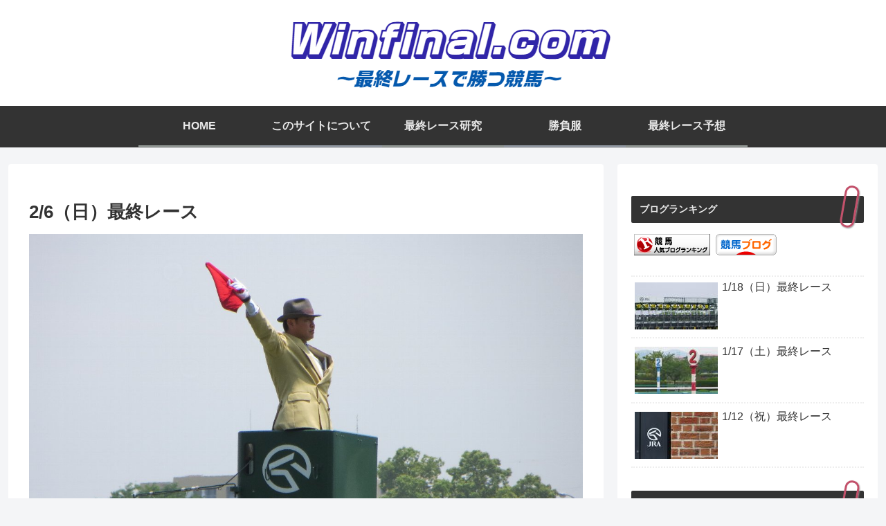

--- FILE ---
content_type: text/html; charset=utf-8
request_url: https://www.google.com/recaptcha/api2/aframe
body_size: 268
content:
<!DOCTYPE HTML><html><head><meta http-equiv="content-type" content="text/html; charset=UTF-8"></head><body><script nonce="vEYv1nj6RimajhWBZoXg0w">/** Anti-fraud and anti-abuse applications only. See google.com/recaptcha */ try{var clients={'sodar':'https://pagead2.googlesyndication.com/pagead/sodar?'};window.addEventListener("message",function(a){try{if(a.source===window.parent){var b=JSON.parse(a.data);var c=clients[b['id']];if(c){var d=document.createElement('img');d.src=c+b['params']+'&rc='+(localStorage.getItem("rc::a")?sessionStorage.getItem("rc::b"):"");window.document.body.appendChild(d);sessionStorage.setItem("rc::e",parseInt(sessionStorage.getItem("rc::e")||0)+1);localStorage.setItem("rc::h",'1769081348579');}}}catch(b){}});window.parent.postMessage("_grecaptcha_ready", "*");}catch(b){}</script></body></html>